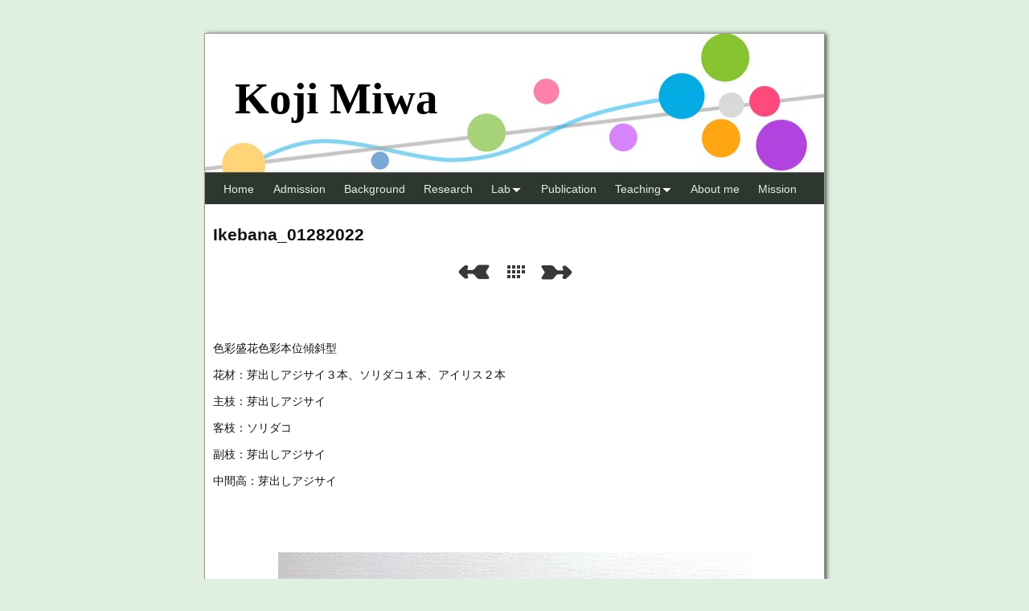

--- FILE ---
content_type: text/html
request_url: https://www.kojimiwa.com/ikebana/ikebana_01282022.html
body_size: 3471
content:
<!DOCTYPE html>
<html xmlns="http://www.w3.org/1999/xhtml" xml:lang="en" lang="en">
	<head>
		<meta charset="utf-8" />
		<meta http-equiv="X-UA-Compatible" content="IE=edge" />
				<title>Ikebana_01282022 | Koji Miwa</title>
		<meta name="author" content="Koji Miwa" />
		<meta name="robots" content="all" />
		<meta name="generator" content="Sandvox 2.10.12" />
		<meta name="viewport" content="width=800" />
		<link rel="shortcut icon" type="image/x-icon" href="../favicon.ico" />
		<link rel="image_src" href="https://kojimiwa.com/_Media/ikebana_01282022_360.jpeg" type="image/jpeg" />
		<link rel="canonical" href="https://kojimiwa.com/ikebana/ikebana_01282022.html" />
		
		<link rel="stylesheet" type="text/css" href="../_Resources/ddsmoothmenu.css" />
		<link rel="stylesheet" type="text/css" href="../sandvox_MintyFresh/main.css" title="Minty Fresh" />
		<!--
		Photo credits for this website's design: <https://kojimiwa.com/sandvox_MintyFresh/Credits.rtf>
		Licensing for this website's design:     <https://kojimiwa.com/sandvox_MintyFresh/License.rtf>
		-->
		
	</head>
	<body class="sandvox has-page-title no-sidebar has-custom-banner has-photo-navigation no-IR" id="kojimiwa_com" >
				<div id="page-container">
			<div id="page">
				<div id="page-top" class="no-logo has-title no-tagline">
					<div id="title">
						<h1 style="text-align:left;" class="title in"><a href="../"><span class="in"><span style="color: rgb(0, 0, 0); font-family: Arial-BoldMT; font-style: normal; font-size: 55px;">Koji Miwa</span></span></a></h1>
					</div><!-- title -->
					<div id="sitemenu-container">
						<div id="sitemenu">
							<h2 class="hidden">Site Navigation<a href="#page-content" rel="nofollow">[Skip]</a></h2>
							<div id="sitemenu-content">
								<ul>
									<li class="i1 o"><a href="../" title="Welcome to my website!"><span class="in">Home</span></a></li>
									<li class="i2 e"><a href="../apply-to-our-program.html" title="Apply to our program"><span class="in">Admission</span></a></li>
									<li class="i3 o"><a href="../background.html" title="Background"><span class="in">Background</span></a></li>
									<li class="i4 e"><a href="../research.html" title="Research (under construction)"><span class="in">Research</span></a></li>
									<li class="i5 o hasSubmenu"><a href="../research-lab/" title="Psycholinguistics Lab"><span class="in">Lab</span></a>
										<ul>
											<li class="i1 o"><a href="../research-lab/current-members.html" title="Current members"><span class="in">Members</span></a></li>
											<li class="i2 e"><a href="../research-lab/my-supervision-style.html" title="My supervision style"><span class="in">My supervision style</span></a></li>
											<li class="i3 o"><a href="../research-lab/resources.html" title="Resources"><span class="in">Resources</span></a></li>
											<li class="i4 e"><a href="../research-lab/data.html" title="Data"><span class="in">Data</span></a></li>
											<li class="i5 o"><a href="../research-lab/abcdefghi.html" title="The ABC of a Decent Experiment For Graduate-level Hard-working Individuals"><span class="in">ABC of Research</span></a></li>
											<li class="i6 e"><a href="../research-lab/photo-album/" title="Photo Album (Lab)"><span class="in">Photos</span></a></li>
											<li class="i7 o last-item last"><a href="../research-lab/experiments/" title="Experiments in progress"><span class="in">実験参加者募集</span></a></li>
										</ul>
									</li>
									<li class="i6 e"><a href="../publication.html" title="Publication"><span class="in">Publication</span></a></li>
									<li class="i7 o hasSubmenu"><a href="../teaching/" title="Teaching"><span class="in">Teaching</span></a>
										<ul>
											<li class="i1 o"><a href="../teaching/2020.html" title="2020"><span class="in">2020</span></a></li>
											<li class="i2 e"><a href="../teaching/2019.html" title="2019"><span class="in">2019</span></a></li>
											<li class="i3 o hasSubmenu"><a href="../teaching/2018/" title="2018"><span class="in">2018</span></a>
												<ul>
													<li class="i1 o"><a href="../teaching/2018/g30sla3a.html" title="Second Language Acquisition III a (G30)"><span class="in">Second Language Acquisition III a (G30)</span></a></li>
													<li class="i2 e"><a href="../teaching/2018/textgaku.html" title="テクスト学"><span class="in">テクスト学</span></a></li>
													<li class="i3 o"><a href="../teaching/2018/2017.html" title="第二言語運用論特論"><span class="in">第二言語運用論特論</span></a></li>
													<li class="i4 e last-item last"><a href="../teaching/2018/eigokyoiku.html" title="英語教育学入門"><span class="in">英語教育学入門</span></a></li>
												</ul>
											</li>
											<li class="i4 e hasSubmenu"><a href="../teaching/2017/" title="2017"><span class="in">2017</span></a>
												<ul>
													<li class="i1 o"><a href="../teaching/2017/textgaku.html" title="テクスト学 (2017)"><span class="in">テクスト学 (2017)</span></a></li>
													<li class="i2 e"><a href="../teaching/2017/l2performance.html" title="第二言語運用論 (2017)"><span class="in">第二言語運用論 (2017)</span></a></li>
													<li class="i3 o"><a href="../teaching/2017/aea.html" title="英語上級 (2017)"><span class="in">英語上級 (2017)</span></a></li>
													<li class="i4 e"><a href="../teaching/2017/aeb.html" title="英語基礎 (2017)"><span class="in">英語基礎 (2017)</span></a></li>
													<li class="i5 o"><a href="../teaching/2017/aesv.html" title="英語サバイバル (2017)"><span class="in">英語サバイバル (2017)</span></a></li>
													<li class="i6 e"><a href="../teaching/2017/g30sla3b.html" title="Second Language Acquisition III a (G30)"><span class="in">Second Language Acquisition III a (G30)</span></a></li>
													<li class="i7 o"><a href="../teaching/2017/l2performance_sp.html.html" title="第二言語運用論特論 (2017)"><span class="in">第二言語運用論特論 (2017)</span></a></li>
													<li class="i8 e"><a href="../teaching/2017/aec.html" title="英語コミュニケーション (2017)"><span class="in">英語コミュニケーション (2017)</span></a></li>
													<li class="i9 o last-item last"><a href="../teaching/2017/aei.html" title="英語中級 (2017)"><span class="in">英語中級 (2017)</span></a></li>
												</ul>
											</li>
											<li class="i5 o hasSubmenu"><a href="../teaching/2014/" title="2014"><span class="in">2014</span></a>
												<ul>
													<li class="i1 o"><a href="../teaching/2014/2014-2.html" title="英語上級 (2014)"><span class="in">英語上級 (2014)</span></a></li>
													<li class="i2 e"><a href="../teaching/2014/2014.html" title="英語中級 (2014)"><span class="in">英語中級 (2014)</span></a></li>
													<li class="i3 o"><a href="../teaching/2014/2014-5.html" title="英語コミュニケーション (2014)"><span class="in">英語コミュニケーション (2014)</span></a></li>
													<li class="i4 e"><a href="../teaching/2014/2014-3.html" title="英語基礎 (2014)"><span class="in">英語基礎 (2014)</span></a></li>
													<li class="i5 o last-item last"><a href="../teaching/2014/2014-4.html" title="英語セミナー (2014)"><span class="in">英語セミナー (2014)</span></a></li>
												</ul>
											</li>
											<li class="i6 e hasSubmenu"><a href="../teaching/2013/" title="2013"><span class="in">2013</span></a>
												<ul>
													<li class="i1 o"><a href="../teaching/2013/2013.html" title="英語中級 (2013)"><span class="in">英語中級 (2013)</span></a></li>
													<li class="i2 e last-item last"><a href="../teaching/2013/2013-2.html" title="英語コミュニケーション (2013)"><span class="in">英語コミュニケーション (2013)</span></a></li>
												</ul>
											</li>
											<li class="i7 o hasSubmenu"><a href="../teaching/2011/" title="2011"><span class="in">2011</span></a>
												<ul>
													<li class="i1 o last-item last"><a href="../teaching/2011/ling102-2011.html" title="LING102 (2011)"><span class="in">LING102 (2011)</span></a></li>
												</ul>
											</li>
											<li class="i8 e last-item last hasSubmenu"><a href="../teaching/2010/" title="2010"><span class="in">2010</span></a>
												<ul>
													<li class="i1 o last-item last"><a href="../teaching/2010/ling102-2011.html" title="LING102 (2010)"><span class="in">LING102 (2010)</span></a></li>
												</ul>
											</li>
										</ul>
									</li>
									<li class="i8 e"><a href="../more-about-me.html" title="More about me"><span class="in">About me</span></a></li>
									<li class="i9 o last-item last"><a href="../personal-mission-statement.html" title="Towards a well-unbalanced life"><span class="in">Mission</span></a></li>
								</ul>
							</div> <!-- /sitemenu-content -->
						</div> <!-- /sitemenu -->
					</div> <!-- sitemenu-container -->
				</div> <!-- page-top -->
				<div class="clear below-page-top"></div>
				<div id="page-content" class="has-photo-navigation">
					<div id="main">
						<div id="main-top"></div>
						<div id="main-content">
							<h2 class="title"><span class="in">Ikebana_01282022</span></h2>
							<div class="collection-navigation photo-navigation">
								<div id="previous-photo" class="previous-page"><a class="imageLink" href="ikebana_03112022.html#previous-photo">Previous</a></div>
								<div id="next-photo" class="next-page"><a class="imageLink" href="ikebana_01212022.html#previous-photo">Next</a></div>
								<div id="photo-list" class="collection-index"><a class="imageLink" href="./">List</a></div>
							</div>
							<div class="article">
								<div class="article-content">
									<div class="RichTextElement">
										<div><p><br /></p><p><br /></p><p>色彩盛花色彩本位傾斜型</p><p>花材：芽出しアジサイ３本、ソリダコ１本、アイリス２本</p><p>主枝：芽出しアジサイ</p><p>客枝：ソリダコ</p><p>副枝：芽出しアジサイ</p><p>中間高：芽出しアジサイ</p><p><br /></p>
											<p><br /></p>
											<div class="first graphic-container wide center ImageElement">
												<div class="graphic">
													<div class="figure-content">
														<!-- sandvox.ImageElement --><img src="../_Media/ikebana_01282022_med_hr.jpeg" alt="Ikebana_01282022" width="589" height="369" />
														<!-- /sandvox.ImageElement --></div>
												</div>
											</div><p><br /></p><p><br /></p>
											<div class="not-first-item graphic-container wide center ImageElement">
												<div class="graphic">
													<div class="figure-content">
														<!-- sandvox.ImageElement --><span data-img-src="../_Media/dsc06383_med.jpeg" data-img-src-hr="../_Media/dsc06383_med_hr.jpeg" data-alt="DSC06383" data-width="592" data-height="444" style="width:592px; height:444px;">
															<noscript><img src="../_Media/dsc06383_med.jpeg" alt="DSC06383" width="592" height="444" /></noscript>
														</span>
														<!-- /sandvox.ImageElement -->
													</div>
												</div>
											</div>
											
										</div>
									</div>
								</div> <!-- /article-content -->
								<div class="article-info">
								</div> <!-- /article-info -->
							</div> <!-- /article -->
						</div> <!-- main-content -->
						<div id="main-bottom"></div>
					</div> <!-- main -->
				</div> <!-- content -->
				<div class="clear below-content"></div>
				<div id="page-bottom">
					<div id="page-bottom-contents">
						<div>Last updated 02/21/2025          © Koji Miwa 2015-2025 All Rights Reserved    <br /><br /><span class="first HTMLElement"><span id="siteseal"><script async type="text/javascript" src="https://seal.godaddy.com/getSeal?sealID=AjfVMnE26gHmy3PvzbgLqPAyN0JvIKDmsDjPprchlFY0Ytf9X70l2Ne1jxiQ"></script></span></span>                        </div>
						<div class="hidden"> <a rel="nofollow" href="#title">[Back To Top]</a></div>
					</div>
				</div> <!-- page-bottom -->
			</div> <!-- container -->
			<div id="extraDiv1"><span></span></div><div id="extraDiv2"><span></span></div><div id="extraDiv3"><span></span></div><div id="extraDiv4"><span></span></div><div id="extraDiv5"><span></span></div><div id="extraDiv6"><span></span></div>
		</div> <!-- specific body type -->
		<script src="//ajax.aspnetcdn.com/ajax/jQuery/jquery-1.9.1.min.js"></script>
		<script>
		if (typeof jQuery === 'undefined') document.write('<scr'+'ipt src="../_Resources/jquery-1.9.1.min.js"></scr'+'ipt>');
		</script>
		<script id="ddsmoothmenu" src="../_Resources/ddsmoothmenu.js">
			/***********************************************
			* Smooth Navigational Menu- (c) Dynamic Drive DHTML code library (www.dynamicdrive.com)
			* This notice MUST stay intact for legal use
			* Visit Dynamic Drive at http://www.dynamicdrive.com/ for full source code
			***********************************************/</script>
		<script>
		$(document).ready(function(){var e=window.devicePixelRatio&&window.devicePixelRatio>1?window.devicePixelRatio:1,t=window.innerWidth>window.innerHeight?screen.height:screen.width;$("span[data-img-src-hr]").each(function(){var n=$(this).data("width"),r=$(this).data("height"),i=$(this).data("alt"),s='<img src="',o=e>1&&n<2*t,u=0,a=$(this)[0].attributes;if(o){s+=$(this).data("img-src-hr")}else{s+=$(this).data("img-src")}s+='"';if(i)s+=' alt="'+i+'"';if(n)s+=' width="'+n+'"';if(r)s+=' height="'+r+'"';for(l=a.length;u<l;u++){var f=a[u].name;if(!f.match(/(data-width|data-height|data-alt|data-img-src)/g)){s+=" "+f+'="'+a[u].value+'"'}}s+=" />";$(this).replaceWith($(s))})})
		ddsmoothmenu.arrowimages = {down:['downarrowclass', '../_Resources/down.gif', 23], right:['rightarrowclass', '../_Resources/right.gif']}
		ddsmoothmenu.init({ mainmenuid: 'sitemenu-content',orientation:'h', classname:'ddsmoothmenu',contentsource:'markup'})
		</script>
		<!-- Start of StatCounter Code for Default Guide -->
		<script type="text/javascript">
		var sc_project=9960126; 
		var sc_invisible=1; 
		var sc_security="56126f2b"; 
		var scJsHost = (("https:" == document.location.protocol) ?
		"https://secure." : "http://www.");
		document.write("<sc"+"ript type='text/javascript' src='" +
		scJsHost+
		"statcounter.com/counter/counter.js'></"+"script>");
		</script>
		<noscript><div class="statcounter"><a title="shopify site
		analytics" href="http://statcounter.com/shopify/"
		target="_blank"><img class="statcounter"
		src="http://c.statcounter.com/9960126/0/56126f2b/1/"
		alt="shopify site analytics"></a></div></noscript>
		<!-- End of StatCounter Code for Default Guide -->

	</body>
</html>

--- FILE ---
content_type: text/css
request_url: https://www.kojimiwa.com/sandvox_MintyFresh/main.css
body_size: 6467
content:
@charset "UTF-8";

/*
   css Copyright © 2005-2012 Karelia Software. All rights reserved.
   css released under Creative Commons License  - http://creativecommons.org/licenses/by-sa/2.5/
   All associated graphics belong to their respective owners and are licensed separately.
*/

/* IE7 hacks */

*:first-child+html .gridItem img {
	position:relative;
	top:0px;
}

*:first-child+html .gridItem h3 {
	position:relative;
	top:0px;
}

/* Navigation arrows */
div.text-navigation { text-align:center; margin-bottom:1em;}
div.text-navigation div { display:inline; margin:0px 0.5em; }
.collection-navigation .disabled-navigation { text-indent:-5000px; }

/* 2.0 wrap compatibility. 2.0-compatible designs can further adjust these if they need */
.wide { display:block; }

.narrow.left {   /* Some designs won't respect without !important */
    float:left!important;
    clear:left!important;
}
.narrow.right {
    float:right!important;
    clear:right!important;
}

.wide.left   .graphic, img.wide.left,   .wide.left video,   .wide.left audio   { display:block; margin-left:0px; margin-right:auto; }
.wide.center .graphic, img.wide.center, .wide.center video, .wide.center audio { display:block; margin-left:auto; margin-right:auto; }
.wide.right  .graphic, img.wide.right,  .wide.right video,  .wide.right audio  { display:block; margin-left:auto; margin-right:0px; }


.ImageElement.left, .AudioElement.left { text-align:left; }
.ImageElement.center, .AudioElement.center { text-align:center; }
.ImageElement.right, .AudioElement.right { text-align:right; }

/* Captions should align themselves with the graphic */
.graphic-container.left .caption { text-align:left; }
.graphic-container.center .caption { text-align:center; }
.graphic-container.right .caption { text-align:right; }

/* Inline iframes need to display as a block to layout right */
.graphic iframe { display:block; }

/* Pagelet photo grids should be generally be auto width (some 1.x designs hardcoded an exact width) */
.pagelet .photogrid-index { width:auto; }

/* For content like amazon which forces white background. Design SHOULD set color for A tag and text color. */
.whiteBackground
{
	background-color:white;
}

.article-info
{
	margin-bottom:1em;
}

/* Firefox reduce dotted lines on links */
.photo-navigation a:focus, .replaced a:focus {overflow:hidden;}

/* Disqus correction to prevent overflow scroll bars in some designs */
#dsq-content { overflow:hidden; }
#dsq-content .dsq-auth-header { width: auto!important; }
#dsq-content .dsq-by { margin: 4px 6px 0px 0px; }
#dsq-content .dsq-by a, #dsq-content .dsq-by a:hover { border: 0px none; }
#dsq-content h3 { margin:0px; }

/* Site menus. Don't wrap the top level items, and wrap sub-menu items normaly. */
#sitemenu-content ul li span.in { white-space:nowrap;}
* html #sitemenu-content ul li span.in {white-space: normal}
*:first-child+html #sitemenu-content ul li span.in {white-space: normal}
#sitemenu-content ul ul li span.in {white-space: normal}
#sitemenu-content span.in { position: relative; }

body { word-wrap:break-word; }

/* Make sure scaled-down images look good in IE */
img { -ms-interpolation-mode: bicubic; }

.HTMLElement { overflow:hidden; }

textarea.fullWidth, input.fullWidth, select.fullWidth {
	width:96%;
	margin:4px 0;
}
textarea.fullWidth, select.fullWidth {
	margin: 4px 1px
}

form.contactElement input.submit {
	width:auto;
	display:block;
	margin-left:auto;
	margin-right:2%;
}
form.contactElement th {
	text-align:right;
	font-weight:normal;
	width:25%;
}

.contactError { color:red; font-weight:bold; }

/* Contact Element For IE 7 */
*:first-child+html form.contactElement input.submit {
	padding:0px 10%;
	min-width: 0px;
}

textarea {
    resize: vertical;
}

form.contactElement p {
	text-align: left;
}

/* MODIFIED, BASED ON THE FOLLOWING BASE CSS AND DEFAULT THEME
*/
/*
 * jQuery Nivo Slider v3.2
 * http://nivo.dev7studios.com
 *
 * Copyright 2012, Dev7studios
 * Free to use and abuse under the MIT license.
 * http://www.opensource.org/licenses/mit-license.php
 */
 
/* The Nivo Slider styles */
.nivoSlider {
	position:relative;
	width:100%;
	height:auto;
	overflow: hidden;
}
.nivoSlider img {
	position:absolute;
	top:0px;
	left:0px;
	max-width: none;
}
.nivo-main-image {
	display: block !important;
	position: relative !important; 
	width: 100% !important;
}

/* If an image is wrapped in a link */
.nivoSlider a.nivo-imageLink {
	position:absolute;
	top:0px;
	left:0px;
	width:100%;
	height:100%;
	border:0;
	padding:0;
	margin:0;
	z-index:6;
	display:none;
	background:white; 
	filter:alpha(opacity=0); 
	opacity:0;
}
/* The slices and boxes in the Slider */
.nivo-slice {
	display:block;
	position:absolute;
	z-index:5;
	height:100%;
	top:0;
}
.nivo-box {
	display:block;
	position:absolute;
	z-index:5;
	overflow:hidden;
}
.nivo-box img { display:block; }

/* Caption styles */
.nivo-caption {
	position:absolute;
	left:0px;
	bottom:0px;
	background:#000;
	color:#fff;
	width:100%;
	z-index:8;
	padding: 5px 10px;
	opacity: 0.8;
	overflow: hidden;
	display: none;
	-moz-opacity: 0.8;
	filter:alpha(opacity=8);
	-webkit-box-sizing: border-box; /* Safari/Chrome, other WebKit */
	-moz-box-sizing: border-box;    /* Firefox, other Gecko */
	box-sizing: border-box;         /* Opera/IE 8+ */
}
.nivo-caption p {
	padding:5px;
	margin:0;
}
.nivo-caption a {
	display:inline !important;
}
.nivo-html-caption {
    display:none;
}
/* Direction nav styles (e.g. Next & Prev) */
.nivo-directionNav a {
	position:absolute;
	top:45%;
	z-index:9;
	cursor:pointer;
}
.nivo-prevNav {
	left:0px;
}
.nivo-nextNav {
	right:0px;
}
/* Control nav styles (e.g. 1,2,3...) */
.nivo-controlNav {
	text-align:center;
}
.nivo-controlNav a {
	cursor:pointer;
}
.nivo-controlNav a.active {
	font-weight:bold;
}

/*
Skin Name: Nivo Slider Default Theme
Skin URI: http://nivo.dev7studios.com
Description: The default skin for the Nivo Slider.
Version: 1.3
Author: Gilbert Pellegrom
Author URI: http://dev7studios.com
Supports Thumbs: true
*/

.nivoSlider {
	position:relative;
	background:#fff url(nivo-images/loading.gif) no-repeat 50% 50%;
    margin-bottom:10px;
	-webkit-box-shadow: 0px 1px 5px 0px rgb(128,128,128);
	-webkit-box-shadow: 0px 1px 5px 0px rgba(0,0,0,0.5);
	-moz-box-shadow: 0px 1px 5px 0px rgb(128,128,128);
	-moz-box-shadow: 0px 1px 5px 0px rgba(0,0,0,0.5);
	box-shadow: 0px 1px 5px 0px rgb(128,128,128);
	box-shadow: 0px 1px 5px 0px rgba(0,0,0,0.5);
}
.nivoSlider img {
	position:absolute;
	top:0px;
	left:0px;
	display:none;
	margin:0 !important;
	border:none !important;
	padding:0 !important;
}
.nivoSlider a {
	border:0;
	display:block;
}

.nivo-controlNav a {
	margin:0 4px;
}

.nivo-dots .nivo-controlNav a {
	display:inline-block;
	width:16px;
	height:16px;
	background:url(nivo-images/bullets.png) no-repeat;
	text-indent:-9999px;
	border:0;
	margin: 0 2px;
}

.nivo-directionNav a {
	display:block;
	width:30px;
	height:30px;
	background:url(nivo-images/arrows.png) no-repeat;
	text-indent:-9999px;
	border:0;
	opacity: 0;
	-webkit-transition: all 200ms ease-in-out;
    -moz-transition: all 200ms ease-in-out;
    -o-transition: all 200ms ease-in-out;
    transition: all 200ms ease-in-out;
}


@media only screen and (-webkit-min-device-pixel-ratio: 1.5),
only screen and (min--moz-device-pixel-ratio: 1.5),
only screen and (min-resolution: 240dpi) {
    .nivo-dots .nivo-controlNav a {
        background:url(nivo-images/bullets@2x.png) no-repeat;
		-moz-background-size: 16px 40px;
		-o-background-size: 16px 40px;
        -webkit-background-size: 16px 40px;
		background-size: 16px 40px;
    }
	.nivo-directionNav a {
		background:url(nivo-images/arrows@2x.png) no-repeat;
		-moz-background-size: 60px 30px;
		-o-background-size: 60px 30px;
        -webkit-background-size: 60px 30px;
		background-size: 60px 30px;
	}
}

.nivoSlider:hover .nivo-directionNav a { opacity: 1; }

a.nivo-nextNav {
	background-position:-30px 0;
	right:15px;
}
a.nivo-prevNav {
	left:15px;
}

.nivo-dots .nivo-controlNav a.active {
	background-position:0 -22px;
}

.nivo-caption {
    font-family: Helvetica, Arial, sans-serif;
}
.nivo-caption a {
    color:#fff;
    border-bottom:1px dotted #fff;
}
.nivo-caption a:hover {
    color:#fff;
}

.nivo-thumbs-enabled {
	width: 100%;
}
.nivo-thumbs-enabled a {
	width: auto;
	height: auto;
	background: none;
	margin-bottom: 5px;
}
.nivo-thumbs-enabled img {
	padding:0 !important; margin:0; background:none !important; border:none;
}

.photogrid-index-bottom { clear:left; }

/*
	Based on ColorBox 1.3.19 example1.  Changes:
		changed "colorbox/" to "colorbox/"
		removed background:url line for #cboxOverlay
        added color to #cboxError
*/
/*
    ColorBox Core Style:
    The following CSS is consistent between example themes and should not be altered.
*/
#colorbox, #cboxOverlay, #cboxWrapper{position:absolute; top:0; left:0; z-index:9999; overflow:hidden;}
#cboxOverlay{position:fixed; width:100%; height:100%;}
#cboxMiddleLeft, #cboxBottomLeft{clear:left;}
#cboxContent{position:relative;}
#cboxLoadedContent{overflow:auto; -webkit-overflow-scrolling: touch;}
#cboxTitle{margin:0;}
#cboxLoadingOverlay, #cboxLoadingGraphic{position:absolute; top:0; left:0; width:100%; height:100%;}
#cboxPrevious, #cboxNext, #cboxClose, #cboxSlideshow{cursor:pointer;}
.cboxPhoto{float:left; margin:auto; border:0; display:block; max-width:none;}
.cboxIframe{width:100%; height:100%; display:block; border:0;}
#colorbox, #cboxContent, #cboxLoadedContent{box-sizing:content-box; -moz-box-sizing:content-box; -webkit-box-sizing:content-box;}

/* 
    User Style:
    Change the following styles to modify the appearance of ColorBox.  They are
    ordered & tabbed in a way that represents the nesting of the generated HTML.
*/
#colorbox{}

    #cboxTopLeft,#cboxTopRight,#cboxBottomLeft,#cboxBottomRight,#cboxMiddleLeft,#cboxMiddleRight{width:21px; height:21px; background:url(colorbox/controls.png) no-repeat}

    #cboxTopLeft{background-position:-101px 0;}
    #cboxTopRight{background-position:-130px 0;}
    #cboxBottomLeft{background-position:-101px -29px;}
    #cboxBottomRight{background-position:-130px -29px;}
    #cboxMiddleLeft{background-position:left top; background-repeat:repeat-y;}
    #cboxMiddleRight{background-position:right top; background-repeat:repeat-y;}

    #cboxTopCenter{height:21px; background:url(colorbox/border.png) 0 0 repeat-x;}
    #cboxBottomCenter{height:21px; background:url(colorbox/border.png) 0 -29px repeat-x;}
    #cboxContent{background:#fff; overflow:hidden;}
        .cboxIframe{background:#fff;}
        #cboxError{padding:50px; border:1px solid #ccc;color:red;}
        #cboxLoadedContent{margin-bottom:28px;}
        #cboxTitle{position:absolute; bottom:4px; left:0; text-align:center; width:100%; color:#949494;}
        #cboxCurrent{position:absolute; bottom:4px; left:58px; color:#949494;}
        #cboxSlideshow{position:absolute; bottom:4px; right:30px; color:#0092ef;}
            
        #cboxPrevious,#cboxNext,#cboxClose{background:url(colorbox/controls.png) no-repeat; width:25px; height:25px; text-indent:-9999px;}
            
        #cboxPrevious{position:absolute; bottom:0; left:0; background-position:-75px 0;}
        #cboxPrevious:hover{background-position:-75px -25px;}
        #cboxNext{position:absolute; bottom:0; left:27px; background-position:-50px 0;}
        #cboxNext:hover{background-position:-50px -25px;}
        #cboxLoadingOverlay{background:url(colorbox/loading_background.png) no-repeat center center;}
        #cboxLoadingGraphic{background:url(colorbox/loading.gif) no-repeat center center;}
        #cboxClose{position:absolute; bottom:0; right:0; background-position:-25px 0;}
        #cboxClose:hover{background-position:-25px -25px;}

            
@media only screen and (-webkit-min-device-pixel-ratio: 1.5),
only screen and (min--moz-device-pixel-ratio: 1.5),
only screen and (min-resolution: 240dpi) {
    #cboxTopLeft,#cboxTopRight,#cboxBottomLeft,#cboxBottomRight,#cboxMiddleLeft,#cboxMiddleRight,#cboxPrevious,#cboxNext,#cboxClose{
        background-image:url(colorbox/controls@2x.png);
        -moz-background-size: 176px 50px;;
        -o-background-size: 176px 50px;;
        -webkit-background-size: 176px 50px;;
        background-size: 176px 50px;;
    }
}

/*
  The following fixes a problem where IE7 and IE8 replace a PNG's alpha transparency with a black fill
  when an alpha filter (opacity change) is set on the element or ancestor element.  This style is not applied to or needed in IE9.
  See: http://jacklmoore.com/notes/ie-transparency-problems/
*/
.cboxIE #cboxTopLeft,
.cboxIE #cboxTopCenter,
.cboxIE #cboxTopRight,
.cboxIE #cboxBottomLeft,
.cboxIE #cboxBottomCenter,
.cboxIE #cboxBottomRight,
.cboxIE #cboxMiddleLeft,
.cboxIE #cboxMiddleRight {
    filter: progid:DXImageTransform.Microsoft.gradient(startColorstr=#00FFFFFF,endColorstr=#00FFFFFF);
}

/*
  The following provides PNG transparency support for IE6
  Feel free to remove this and the /ie6/ directory if you have dropped IE6 support.
*/
.cboxIE6 #cboxTopLeft{background:url(colorbox/ie6/borderTopLeft.png);}
.cboxIE6 #cboxTopCenter{background:url(colorbox/ie6/borderTopCenter.png);}
.cboxIE6 #cboxTopRight{background:url(colorbox/ie6/borderTopRight.png);}
.cboxIE6 #cboxBottomLeft{background:url(colorbox/ie6/borderBottomLeft.png);}
.cboxIE6 #cboxBottomCenter{background:url(colorbox/ie6/borderBottomCenter.png);}
.cboxIE6 #cboxBottomRight{background:url(colorbox/ie6/borderBottomRight.png);}
.cboxIE6 #cboxMiddleLeft{background:url(colorbox/ie6/borderMiddleLeft.png);}
.cboxIE6 #cboxMiddleRight{background:url(colorbox/ie6/borderMiddleRight.png);}

.cboxIE6 #cboxTopLeft,
.cboxIE6 #cboxTopCenter,
.cboxIE6 #cboxTopRight,
.cboxIE6 #cboxBottomLeft,
.cboxIE6 #cboxBottomCenter,
.cboxIE6 #cboxBottomRight,
.cboxIE6 #cboxMiddleLeft,
.cboxIE6 #cboxMiddleRight {
    _behavior: expression(this.src = this.src ? this.src : this.currentStyle.backgroundImage.split('"')[1], this.style.background = "none", this.style.filter = "progid:DXImageTransform.Microsoft.AlphaImageLoader(src=" + this.src + ", sizingMethod='scale')");
}

/* 
   css Copyright © 2005-2012 Karelia Software. All rights reserved.
   css released under Creative Commons License 
        - http://creativecommons.org/licenses/by-sa/2.5/ 
   All associated graphics belong to their respective owners 
        and are licensed separately. 
*/


/*
GLOBAL

Try to define style properties as globally as possible. E.g. the basic font setting should be right there for the body element
*/

h2,h3,h4,h5,h6{ font-family: Futura, Tahoma, sans-serif;}

* { 
	margin:0px;
	padding:0px;
}

body {
	font-family: Georgia, Times, serif;
	font-size:86%;
	background:#e0f0e0;
	color:#111;
	line-height:1.6;
}

a {
	color:#303530;
	background: #e0f0e0;
	text-decoration:none;
}

a:hover {
	color:#696;	
}

a.imageLink {
	background: transparent;
}

img {
	border:0px #303530 none;
}


ul {
	list-style-type:square;
}

ul, ol, dd {
	padding-left:2em;
}

dt {
	font-style: italic;
}

/* PAGE SHADOW */


#page-container {
	margin: 3em auto;
	position:absolute;
	left:0%;
	right: 0%;
	z-index: 0;
}

/* No Shadow for IE <= 6 */
body > #page-container {
	background:url(Shadow.png) center repeat-y;
}


/* Hides from IE5-mac \*/
#page-container > #extraDiv1 {
	position:absolute;
	background:#e0f0e0  url(Shadow-top.png) center top no-repeat;
	top: -4px;
	width: 100%;
	height:16px;
	z-index: 10;
}

#page-container > #extraDiv2 {
	position:absolute;
	background: #e0f0e0 url(Shadow-bottom.png) center bottom no-repeat;
	bottom: -7px;
	width: 100%;
	height:16px;
	z-index: 10;
}
/* End hide from IE5-mac */



/* GENERALITIES */

#page {
	width: 770px;
	margin: 3em auto;
	border: 1px solid #999;
	background: #fff;
	position:relative;
	margin: auto !important;
	z-index: 20;
}

#main-content {
	float: left;
	width: 100%;
}

.article p, .pagelet p {
	margin-bottom: 0.8em;
}

.article-info {
	clear:left;
}

.article-content, .article-info, .caption, .no-callouts, .article-summary{
	padding:0px 10px;
}
.article-thumbnail {
	float:left;
	margin: 5px 10px 3px 0;
}

#logo-container {
	float:left;
}

/* IE5/Mac love*/
* html>body #logo-container {
	width:200px;
	text-align:left;
}


/* TITLE */

#page-top {
	background: #303530;	
	color: #fff;
	padding: 1em 1em 0em 1em;
}

#title {
	text-align:right;
}

#title h1 {
	font-size: 166%;
	padding: 1em 1em 0em 1em;
}

#title h1 a {
	text-decoration:none;
	color: #fff;
	background: transparent;
}

#title h1 a:hover {
	text-decoration:underline;
}

#title p {
	text-transform: uppercase;
	font-size:87%;
	color: #aba;
	margin: 0em 2em 2em 2em;
}

h2, h3, h4, #page-top, #page-bottom, form, .pagelet {
	font-family: Futura, Tahoma, sans-serif;
}

h2 {
	padding:0px 10px;
	margin:1em 0em;
}

.article, .no-callouts {
	clear: left;
}

.article h3 {
	padding:0px 10px;
	margin:2em 0em 1em 0em;
	border-top: 2px solid #303530;
	border-bottom: 1px solid #bbb;
}

h4 {
	font-size:100%;
}


/*
SITEMENU
*/
#sitemenu-container {
	clear:both;
}

#sitemenu-content ul {
	width:100%;
	list-style:none;
	padding: 0px;
}

#sitemenu-content ul li {
	display:inline;
}

#sitemenu-content a {
	text-decoration:none;
	color:#e0f0e0;
	background: transparent;
	max-width: 770px;
}

#sitemenu-content span.in {
	display:inline-block;
	padding:0.4em 0.7em;
	line-height:2em;
	max-width: 720px;
}

#sitemenu-content ul li ul li {
	background: #303530;
}

#sitemenu-content ul li ul li span.in { 
	padding: 0 0.7em;
	line-height: 1.6em;
}

#sitemenu-content .currentPage span.in {
	background: #fff;
	color: #343;
}

#sitemenu-content .currentPage li span.in {
	color: #e0f0e0;
	background: #303530;
}
#sitemenu-content ul li ul li a:hover{
	text-decoration:none;
}
#sitemenu-content .currentParent > a > span.in, 
#sitemenu-content li a:hover span.in {
	background: #aba;
	color: #343;
}

*:first-child+html #sitemenu-content ul .submenu-indicator {
	top: -3px;
}

#sitemenu-content ul ul .submenu-indicator {
	top: 6px;
}



/*
SIDEBAR & CALLOUTS
*/
body.allow-sidebar #page {
	background: #fff url(sidebar-gradient.png) 540px 0px repeat-y;
}


body.allow-sidebar #main {
	margin-right:245px;
	padding-top:1px;
}

#sidebar {
	margin-top:10px;
	width:230px;
	float:right;
}

.callout {
	width:230px;
	float:left;
	margin-right:10px;
}

.pagelet {
	/* border-top: 2px solid #303530; */
	margin-bottom:2em;
	line-height:160%;
	font-size:89%;
}

/* IE5/Mac Love */
* html>body .pagelet {
	overflow:hidden;
}


.pagelet h4 {
	border-bottom: 1px solid #303530;
	margin-bottom: 0.5em;
	text-transform: uppercase;
}

.pagelet h4 span.in {
	display:block;
	padding:4px 0.5em 2px 0.5em;	
}

.pagelet.bordered {
	border:2px solid #303530;	
}

.callout .pagelet.bordered {
	border-left: 0px none;
}

#sidebar .pagelet.bordered {
	border-right: 0px none;
}

.callout .pagelet.bordered h4 {
	margin:-2px -2px 0.5em 0px;
}

#sidebar .pagelet.bordered h4 {
	margin:-2px 0px 0.5em -2px;
}


.pagelet.bordered h4 {
	background:#303530;
	color: #fff;
	padding:0px 3px;
}

.pagelet-body {
	margin:0px 6px;
}

.pagelet.bordered .pagelet-body {
	margin:5px 6px;
}

.pagelet .ImageElement, .pagelet .VideoElement {
	padding:8px 0px 3px 0px;
}

.pagelet p {
	padding:0px;
}

.blockquote-container>.pagelet-body, .blockquote-container>.graphic {
	position: relative;
	padding: 2px 5px 5px 5px;
	background: -65px -5px no-repeat;
	background-image: url(QuotationMarks-MintyFresh.png);
}

.blockquote-container .pagelet-body:after, .blockquote-container .graphic:after {
	display: block;
	position: absolute;
	height: 70px;
	width: 70px;
	bottom: 0px;
	right: 0px;
	content: "";
	background: transparent 28px 26px no-repeat;
	background-image: url(QuotationMarks-MintyFresh.png);
} 

.blockquote-container blockquote {
	margin: 0px;
	padding: 1px 20px 1px 28px;
	z-index: 100;
	position: relative;
	font-style: italic;
}




/* 
PHOTO GRID PAGE
*/

.photogrid-index {
    height:1%; /*  for the IEs */
	position:relative; /* for IE < 7 */
	margin:auto;
    text-align: center;
	padding: 0em 12px;   
	/*float:left; */    
}

.gridItem {
/*	display:inline-block; argh! Firefox can't do this */
	float:left;
    position:relative;
    width:150px;
    height:188px;
   	margin:5px;
    overflow: hidden;
}

.gridItem * {
	padding:0px;
	margin: 0px;
}

.gridItem a.imageLink {
	position: absolute;
	bottom:54px;
	left:10px;
	width: 130px;
	display:block;
	text-align:center;

}

.gridItem img {
    border: 1px solid #999;
    margin: auto;
 }

.gridItem h3 {
	position:absolute;
	top:0px;
	left:0px;
	width:150px;
	height:190px;
	background: transparent;
    font-size: 100%;
	line-height:16px;
	border-top:none;
}
.article .gridItem h3 { margin:0;} 

.gridItem h3 a {
	display:block;
	position:absolute;
	top:0px;
	left: 0px;
	width:150px;
	height: 54px;
	padding-top: 136px;
	background: none;
	text-decoration:none;
	text-align:center;
	text-transform: uppercase;
	font-size:100%;
	font-weight:normal;
	color:#5a4232;
	border-top:none;
}

.gridItem:hover {
    background: url(photogrid-item-gradient.png) repeat-x;
}

.gridItem h3 span.in {
	margin-top: 136px;
	display:block;
	width: 100%;
	padding:2px;
}


.gridItem h3 a span.in {
	/* if we're inside a link, the link will provide correct positioning */	
	margin-top: 0px; 
}

#sidebar .photogrid-index{
	width:auto;
	margin-left:15px;
}


/* IE Hack */
/* Hides from IE5-mac \*/
* html .gridItem img {
	position: relative;
	top:0px;
}

* html .gridItem h3 {
	position: relative;
	top: 0px;
}
/* End hide from IE5-mac */




/*
PHOTO NAVIGATION
*/

.photo-navigation {
	position:relative;
    height: 21px;
    width:200px;
    margin:0px auto 8px auto;
}

.photo-navigation div {
	width:46px;
	height:21px;
	position: absolute;
    text-indent: -5000em;
}

/* some love for IE5/Mac */
* html .photo-navigation>div {
	text-indent: 5000em;
}

.photo-navigation a {
	border-bottom:none;
	display:block;
	width:100%;
	height:100%;
}

#previous-photo, #next-photo, #photo-list, #previous-photo a, #next-photo a, #photo-list a {
	background-image: url(Arrows.gif);
	background-repeat: no-repeat;
}

* html #previous-photo a, * html #next-photo a, * html #photo-list a, * html #previous-photo a, * html #next-photo a, * html #photo-list a {
	background-image: url(Arrows.gif);
}


#previous-photo	{
    left: 26px;
   	background-position: 0px -39px;
}

#previous-photo a {
	background-position: 0px 0px;
}

#next-photo {
    background-position: -100px -39px;
    left: 133px; 
}
#next-photo a {
    background-position: -100px 0px;
}

#photo-list {
    background-position: -53px -39px;
    left: 83px;
}
#photo-list a {
    background-position: -53px 0px;
}

.text-navigation #previous-photo, .text-navigation #next-photo, .text-navigation  #photo-list, .text-navigation a, .text-navigation a:hover{
	background:none!important;
	font-weight:bold;
}


.image-controls a {
	border-bottom:none !important;
}

/* for some reason IE5/Mac applies this to paragraphs after .article-info, so better hide it */
/* Hides from IE5-mac \*/
.timestamp {
	text-align:right;
	font-style: italic;
}
/* End hide from IE5-mac */



/* 
PAGE BOTTOM
*/
#page-bottom {
	margin-top:24px;
	padding:0.5em 1em;
	border-top: 3px solid #000;
	line-height:1.4em;
	text-transform: uppercase;
	font-size: 87%;
	font-weight: bold;
	background: #303530 url(floral-decoration.gif) 6px 0.3em no-repeat; 
	color: #e0f0e0;
	min-height:20px;
}

#page-bottom-contents {
	margin-left: 24px;
}

#page-bottom a {
	background: transparent;
	color: #e0f0e0;
	text-decoration: underline;
}


/* 
SANDVOX INTERNALS
	
these should be present in every style sheet to ensure that certain classes used by Sandvox to hide and clear elements are respected.
Don't change them unless you have very good reason to do so.
*/
.clear {clear: both; height: 0;}
#main .clear {clear:left;}
.hidden {display:none;}
.narrow {float: right; margin:5px 0 3px 10px;}
img.wide {display: block;}
.ImageElement, .VideoElement { text-align:center;}
.contactElement{ padding-top:25px;}
.narrow.left { margin: 0.3em 0.7em 0.35em 0; }
.narrow.right { margin: 0.3em 0 0.35em 0.7em; }

body.has-custom-banner #title {
	min-height:160px;
}

/* HACKS/SAFARI/CHROME */
@media screen and (-webkit-min-device-pixel-ratio:0)
{
.narrow.right{clear:right;}
}
.no-page-title .photo-navigation {margin-top:74px;}

.callout-container, .graphic-container { clear:left; }

#page-top { background-image: url("banner.jpeg"); }

@media only screen and (-webkit-min-device-pixel-ratio: 1.5), only screen and (min--moz-device-pixel-ratio: 1.5), only screen and (min-resolution: 240dpi) { #page-top { background-image:url(banner_hr.jpeg); -moz-background-size:770px 288px; -o-background-size:770px 288px; -webkit-background-size:770px 288px; background-size:770px 288px; } }

